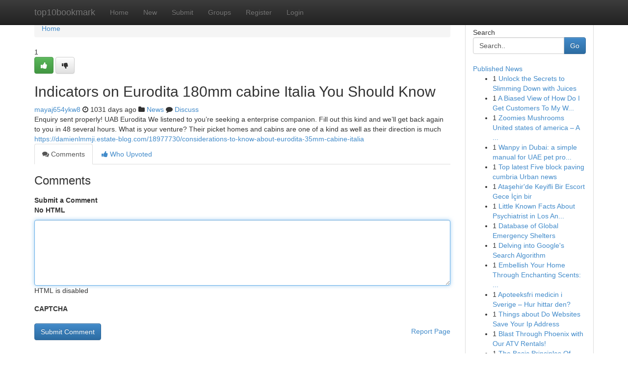

--- FILE ---
content_type: text/html; charset=UTF-8
request_url: https://top10bookmark.com/story14359061/indicators-on-eurodita-180mm-cabine-italia-you-should-know
body_size: 5232
content:
<!DOCTYPE html>
<html class="no-js" dir="ltr" xmlns="http://www.w3.org/1999/xhtml" xml:lang="en" lang="en"><head>

<meta http-equiv="Pragma" content="no-cache" />
<meta http-equiv="expires" content="0" />
<meta http-equiv="Content-Type" content="text/html; charset=UTF-8" />	
<title>Indicators on Eurodita 180mm cabine Italia You Should Know</title>
<link rel="alternate" type="application/rss+xml" title="top10bookmark.com &raquo; Feeds 1" href="/rssfeeds.php?p=1" />
<link rel="alternate" type="application/rss+xml" title="top10bookmark.com &raquo; Feeds 2" href="/rssfeeds.php?p=2" />
<link rel="alternate" type="application/rss+xml" title="top10bookmark.com &raquo; Feeds 3" href="/rssfeeds.php?p=3" />
<link rel="alternate" type="application/rss+xml" title="top10bookmark.com &raquo; Feeds 4" href="/rssfeeds.php?p=4" />
<link rel="alternate" type="application/rss+xml" title="top10bookmark.com &raquo; Feeds 5" href="/rssfeeds.php?p=5" />
<link rel="alternate" type="application/rss+xml" title="top10bookmark.com &raquo; Feeds 6" href="/rssfeeds.php?p=6" />
<link rel="alternate" type="application/rss+xml" title="top10bookmark.com &raquo; Feeds 7" href="/rssfeeds.php?p=7" />
<link rel="alternate" type="application/rss+xml" title="top10bookmark.com &raquo; Feeds 8" href="/rssfeeds.php?p=8" />
<link rel="alternate" type="application/rss+xml" title="top10bookmark.com &raquo; Feeds 9" href="/rssfeeds.php?p=9" />
<link rel="alternate" type="application/rss+xml" title="top10bookmark.com &raquo; Feeds 10" href="/rssfeeds.php?p=10" />
<meta name="google-site-verification" content="m5VOPfs2gQQcZXCcEfUKlnQfx72o45pLcOl4sIFzzMQ" /><meta name="Language" content="en-us" />
<meta name="viewport" content="width=device-width, initial-scale=1.0">
<meta name="generator" content="Kliqqi" />

          <link rel="stylesheet" type="text/css" href="//netdna.bootstrapcdn.com/bootstrap/3.2.0/css/bootstrap.min.css">
             <link rel="stylesheet" type="text/css" href="https://cdnjs.cloudflare.com/ajax/libs/twitter-bootstrap/3.2.0/css/bootstrap-theme.css">
                <link rel="stylesheet" type="text/css" href="https://cdnjs.cloudflare.com/ajax/libs/font-awesome/4.1.0/css/font-awesome.min.css">
<link rel="stylesheet" type="text/css" href="/templates/bootstrap/css/style.css" media="screen" />

                         <script type="text/javascript" src="https://cdnjs.cloudflare.com/ajax/libs/modernizr/2.6.1/modernizr.min.js"></script>
<script type="text/javascript" src="https://cdnjs.cloudflare.com/ajax/libs/jquery/1.7.2/jquery.min.js"></script>
<style></style>
<link rel="alternate" type="application/rss+xml" title="RSS 2.0" href="/rss"/>
<link rel="icon" href="/favicon.ico" type="image/x-icon"/>
</head>

<body dir="ltr">

<header role="banner" class="navbar navbar-inverse navbar-fixed-top custom_header">
<div class="container">
<div class="navbar-header">
<button data-target=".bs-navbar-collapse" data-toggle="collapse" type="button" class="navbar-toggle">
    <span class="sr-only">Toggle navigation</span>
    <span class="fa fa-ellipsis-v" style="color:white"></span>
</button>
<a class="navbar-brand" href="/">top10bookmark</a>	
</div>
<span style="display: none;"><a href="/forum">forum</a></span>
<nav role="navigation" class="collapse navbar-collapse bs-navbar-collapse">
<ul class="nav navbar-nav">
<li ><a href="/">Home</a></li>
<li ><a href="/new">New</a></li>
<li ><a href="/submit">Submit</a></li>
                    
<li ><a href="/groups"><span>Groups</span></a></li>
<li ><a href="/register"><span>Register</span></a></li>
<li ><a data-toggle="modal" href="#loginModal">Login</a></li>
</ul>
	

</nav>
</div>
</header>
<!-- START CATEGORIES -->
<div class="subnav" id="categories">
<div class="container">
<ul class="nav nav-pills"><li class="category_item"><a  href="/">Home</a></li></ul>
</div>
</div>
<!-- END CATEGORIES -->
	
<div class="container">
	<section id="maincontent"><div class="row"><div class="col-md-9">

<ul class="breadcrumb">
	<li><a href="/">Home</a></li>
</ul>

<div itemscope itemtype="http://schema.org/Article" class="stories" id="xnews-14359061" >


<div class="story_data">
<div class="votebox votebox-published">

<div itemprop="aggregateRating" itemscope itemtype="http://schema.org/AggregateRating" class="vote">
	<div itemprop="ratingCount" class="votenumber">1</div>
<div id="xvote-3" class="votebutton">
<!-- Already Voted -->
<a class="btn btn-default btn-success linkVote_3" href="/login" title=""><i class="fa fa-white fa-thumbs-up"></i></a>
<!-- Bury It -->
<a class="btn btn-default linkVote_3" href="/login"  title="" ><i class="fa fa-thumbs-down"></i></a>


</div>
</div>
</div>
<div class="title" id="title-3">
<span itemprop="name">

<h2 id="list_title"><span>Indicators on Eurodita 180mm cabine Italia You Should Know</span></h2></span>	
<span class="subtext">

<span itemprop="author" itemscope itemtype="http://schema.org/Person">
<span itemprop="name">
<a href="/user/mayaj654ykw8" rel="nofollow">mayaj654ykw8</a> 
</span></span>
<i class="fa fa-clock-o"></i>
<span itemprop="datePublished">  1031 days ago</span>

<script>
$(document).ready(function(){
    $("#list_title span").click(function(){
		window.open($("#siteurl").attr('href'), '', '');
    });
});
</script>

<i class="fa fa-folder"></i> 
<a href="/groups">News</a>

<span id="ls_comments_url-3">
	<i class="fa fa-comment"></i> <span id="linksummaryDiscuss"><a href="#discuss" class="comments">Discuss</a>&nbsp;</span>
</span> 





</div>
</div>
<span itemprop="articleBody">
<div class="storycontent">
	
<div class="news-body-text" id="ls_contents-3" dir="ltr">
Enquiry sent properly! UAB Eurodita We listened to you&rsquo;re seeking a enterprise companion. Fill out this kind and we&rsquo;ll get back again to you in 48 several hours. What is your venture? Their picket homes and cabins are one of a kind as well as their direction is much <a id="siteurl" target="_blank" href="https://damienlmmji.estate-blog.com/18977730/considerations-to-know-about-eurodita-35mm-cabine-italia">https://damienlmmji.estate-blog.com/18977730/considerations-to-know-about-eurodita-35mm-cabine-italia</a><div class="clearboth"></div> 
</div>
</div><!-- /.storycontent -->
</span>
</div>

<ul class="nav nav-tabs" id="storytabs">
	<li class="active"><a data-toggle="tab" href="#comments"><i class="fa fa-comments"></i> Comments</a></li>
	<li><a data-toggle="tab" href="#who_voted"><i class="fa fa-thumbs-up"></i> Who Upvoted</a></li>
</ul>


<div id="tabbed" class="tab-content">

<div class="tab-pane fade active in" id="comments" >
<h3>Comments</h3>
<a name="comments" href="#comments"></a>
<ol class="media-list comment-list">

<a name="discuss"></a>
<form action="" method="post" id="thisform" name="mycomment_form">
<div class="form-horizontal">
<fieldset>
<div class="control-group">
<label for="fileInput" class="control-label">Submit a Comment</label>
<div class="controls">

<p class="help-inline"><strong>No HTML  </strong></p>
<textarea autofocus name="comment_content" id="comment_content" class="form-control comment-form" rows="6" /></textarea>
<p class="help-inline">HTML is disabled</p>
</div>
</div>


<script>
var ACPuzzleOptions = {
   theme :  "white",
   lang :  "en"
};
</script>

<div class="control-group">
	<label for="input01" class="control-label">CAPTCHA</label>
	<div class="controls">
	<div id="solvemedia_display">
	<script type="text/javascript" src="https://api.solvemedia.com/papi/challenge.script?k=1G9ho6tcbpytfUxJ0SlrSNt0MjjOB0l2"></script>

	<noscript>
	<iframe src="http://api.solvemedia.com/papi/challenge.noscript?k=1G9ho6tcbpytfUxJ0SlrSNt0MjjOB0l2" height="300" width="500" frameborder="0"></iframe><br/>
	<textarea name="adcopy_challenge" rows="3" cols="40"></textarea>
	<input type="hidden" name="adcopy_response" value="manual_challenge"/>
	</noscript>	
</div>
<br />
</div>
</div>

<div class="form-actions">
	<input type="hidden" name="process" value="newcomment" />
	<input type="hidden" name="randkey" value="75578554" />
	<input type="hidden" name="link_id" value="3" />
	<input type="hidden" name="user_id" value="2" />
	<input type="hidden" name="parrent_comment_id" value="0" />
	<input type="submit" name="submit" value="Submit Comment" class="btn btn-primary" />
	<a href="https://remove.backlinks.live" target="_blank" style="float:right; line-height: 32px;">Report Page</a>
</div>
</fieldset>
</div>
</form>
</ol>
</div>
	
<div class="tab-pane fade" id="who_voted">
<h3>Who Upvoted this Story</h3>
<div class="whovotedwrapper whoupvoted">
<ul>
<li>
<a href="/user/mayaj654ykw8" rel="nofollow" title="mayaj654ykw8" class="avatar-tooltip"><img src="/avatars/Avatar_100.png" alt="" align="top" title="" /></a>
</li>
</ul>
</div>
</div>
</div>
<!-- END CENTER CONTENT -->


</div>

<!-- START RIGHT COLUMN -->
<div class="col-md-3">
<div class="panel panel-default">
<div id="rightcol" class="panel-body">
<!-- START FIRST SIDEBAR -->

<!-- START SEARCH BOX -->
<script type="text/javascript">var some_search='Search..';</script>
<div class="search">
<div class="headline">
<div class="sectiontitle">Search</div>
</div>

<form action="/search" method="get" name="thisform-search" class="form-inline search-form" role="form" id="thisform-search" >

<div class="input-group">

<input type="text" class="form-control" tabindex="20" name="search" id="searchsite" value="Search.." onfocus="if(this.value == some_search) {this.value = '';}" onblur="if (this.value == '') {this.value = some_search;}"/>

<span class="input-group-btn">
<button type="submit" tabindex="21" class="btn btn-primary custom_nav_search_button" />Go</button>
</span>
</div>
</form>

<div style="clear:both;"></div>
<br />
</div>
<!-- END SEARCH BOX -->

<!-- START ABOUT BOX -->

	


<div class="headline">
<div class="sectiontitle"><a href="/">Published News</a></div>
</div>
<div class="boxcontent">
<ul class="sidebar-stories">

<li>
<span class="sidebar-vote-number">1</span>	<span class="sidebar-article"><a href="https://top10bookmark.com/story20831527/unlock-the-secrets-to-slimming-down-with-juices" class="sidebar-title">Unlock the Secrets to Slimming Down with Juices </a></span>
</li>
<li>
<span class="sidebar-vote-number">1</span>	<span class="sidebar-article"><a href="https://top10bookmark.com/story20831526/a-biased-view-of-how-do-i-get-customers-to-my-website" class="sidebar-title">A Biased View of How Do I Get Customers To My W...</a></span>
</li>
<li>
<span class="sidebar-vote-number">1</span>	<span class="sidebar-article"><a href="https://top10bookmark.com/story20831525/zoomies-mushrooms-united-states-of-america-a-contemporary-voice-in-mushroom-lifestyle-aware-residing" class="sidebar-title">Zoomies Mushrooms United states of america &ndash; A ...</a></span>
</li>
<li>
<span class="sidebar-vote-number">1</span>	<span class="sidebar-article"><a href="https://top10bookmark.com/story20831524/wanpy-in-dubai-a-simple-manual-for-uae-pet-proprietors" class="sidebar-title">Wanpy in Dubai: a simple manual for UAE pet pro...</a></span>
</li>
<li>
<span class="sidebar-vote-number">1</span>	<span class="sidebar-article"><a href="https://top10bookmark.com/story20831523/top-latest-five-block-paving-cumbria-urban-news" class="sidebar-title">Top latest Five block paving cumbria Urban news</a></span>
</li>
<li>
<span class="sidebar-vote-number">1</span>	<span class="sidebar-article"><a href="https://top10bookmark.com/story20831522/ataşehir-de-keyifli-bir-escort-gece-İçin-bir" class="sidebar-title">Ataşehir&#039;de Keyifli Bir Escort Gece İ&ccedil;in bir</a></span>
</li>
<li>
<span class="sidebar-vote-number">1</span>	<span class="sidebar-article"><a href="https://top10bookmark.com/story20831521/little-known-facts-about-psychiatrist-in-los-angeles" class="sidebar-title">Little Known Facts About Psychiatrist in Los An...</a></span>
</li>
<li>
<span class="sidebar-vote-number">1</span>	<span class="sidebar-article"><a href="https://top10bookmark.com/story20831520/database-of-global-emergency-shelters" class="sidebar-title">Database of Global Emergency Shelters </a></span>
</li>
<li>
<span class="sidebar-vote-number">1</span>	<span class="sidebar-article"><a href="https://top10bookmark.com/story20831519/delving-into-google-s-search-algorithm" class="sidebar-title">Delving into Google&#039;s Search Algorithm </a></span>
</li>
<li>
<span class="sidebar-vote-number">1</span>	<span class="sidebar-article"><a href="https://top10bookmark.com/story20831518/embellish-your-home-through-enchanting-scents-fragrance-oil-diffuser" class="sidebar-title">Embellish Your Home Through Enchanting Scents: ...</a></span>
</li>
<li>
<span class="sidebar-vote-number">1</span>	<span class="sidebar-article"><a href="https://top10bookmark.com/story20831517/apoteeksfri-medicin-i-sverige-hur-hittar-den" class="sidebar-title">Apoteeksfri medicin i Sverige &ndash; Hur hittar den?</a></span>
</li>
<li>
<span class="sidebar-vote-number">1</span>	<span class="sidebar-article"><a href="https://top10bookmark.com/story20831516/things-about-do-websites-save-your-ip-address" class="sidebar-title">Things about Do Websites Save Your Ip Address</a></span>
</li>
<li>
<span class="sidebar-vote-number">1</span>	<span class="sidebar-article"><a href="https://top10bookmark.com/story20831515/blast-through-phoenix-with-our-atv-rentals" class="sidebar-title">Blast Through Phoenix with Our ATV Rentals!</a></span>
</li>
<li>
<span class="sidebar-vote-number">1</span>	<span class="sidebar-article"><a href="https://top10bookmark.com/story20831514/the-basic-principles-of-psychiatrist-in-los-angeles" class="sidebar-title">The Basic Principles Of Psychiatrist in Los Ang...</a></span>
</li>
<li>
<span class="sidebar-vote-number">1</span>	<span class="sidebar-article"><a href="https://top10bookmark.com/story20831513/美国辅助生育费用详细解析-最新成本及相关影响" class="sidebar-title">美国辅助生育费用详细解析：最新成本及相关影响</a></span>
</li>

</ul>
</div>

<!-- END SECOND SIDEBAR -->
</div>
</div>
</div>
<!-- END RIGHT COLUMN -->
</div></section>
<hr>

<!--googleoff: all-->
<footer class="footer">
<div id="footer">
<span class="subtext"> Copyright &copy; 2026 | <a href="/search">Advanced Search</a> 
| <a href="/">Live</a>
| <a href="/">Tag Cloud</a>
| <a href="/">Top Users</a>
| Made with <a href="#" rel="nofollow" target="_blank">Kliqqi CMS</a> 
| <a href="/rssfeeds.php?p=1">All RSS Feeds</a> 
</span>
</div>
</footer>
<!--googleon: all-->


</div>
	
<!-- START UP/DOWN VOTING JAVASCRIPT -->
	
<script>
var my_base_url='http://top10bookmark.com';
var my_kliqqi_base='';
var anonymous_vote = false;
var Voting_Method = '1';
var KLIQQI_Visual_Vote_Cast = "Voted";
var KLIQQI_Visual_Vote_Report = "Buried";
var KLIQQI_Visual_Vote_For_It = "Vote";
var KLIQQI_Visual_Comment_ThankYou_Rating = "Thank you for rating this comment.";


</script>
<!-- END UP/DOWN VOTING JAVASCRIPT -->


<script type="text/javascript" src="https://cdnjs.cloudflare.com/ajax/libs/jqueryui/1.8.23/jquery-ui.min.js"></script>
<link href="https://cdnjs.cloudflare.com/ajax/libs/jqueryui/1.8.23/themes/base/jquery-ui.css" media="all" rel="stylesheet" type="text/css" />




             <script type="text/javascript" src="https://cdnjs.cloudflare.com/ajax/libs/twitter-bootstrap/3.2.0/js/bootstrap.min.js"></script>

<!-- Login Modal -->
<div class="modal fade" id="loginModal" tabindex="-1" role="dialog">
<div class="modal-dialog">
<div class="modal-content">
<div class="modal-header">
<button type="button" class="close" data-dismiss="modal" aria-hidden="true">&times;</button>
<h4 class="modal-title">Login</h4>
</div>
<div class="modal-body">
<div class="control-group">
<form id="signin" action="/login?return=/story14359061/indicators-on-eurodita-180mm-cabine-italia-you-should-know" method="post">

<div style="login_modal_username">
	<label for="username">Username/Email</label><input id="username" name="username" class="form-control" value="" title="username" tabindex="1" type="text">
</div>
<div class="login_modal_password">
	<label for="password">Password</label><input id="password" name="password" class="form-control" value="" title="password" tabindex="2" type="password">
</div>
<div class="login_modal_remember">
<div class="login_modal_remember_checkbox">
	<input id="remember" style="float:left;margin-right:5px;" name="persistent" value="1" tabindex="3" type="checkbox">
</div>
<div class="login_modal_remember_label">
	<label for="remember" style="">Remember</label>
</div>
<div style="clear:both;"></div>
</div>
<div class="login_modal_login">
	<input type="hidden" name="processlogin" value="1"/>
	<input type="hidden" name="return" value=""/>
	<input class="btn btn-primary col-md-12" id="signin_submit" value="Sign In" tabindex="4" type="submit">
</div>
    
<hr class="soften" id="login_modal_spacer" />
	<div class="login_modal_forgot"><a class="btn btn-default col-md-12" id="forgot_password_link" href="/login">Forgotten Password?</a></div>
	<div class="clearboth"></div>
</form>
</div>
</div>
</div>
</div>
</div>

<script>$('.avatar-tooltip').tooltip()</script>
<script defer src="https://static.cloudflareinsights.com/beacon.min.js/vcd15cbe7772f49c399c6a5babf22c1241717689176015" integrity="sha512-ZpsOmlRQV6y907TI0dKBHq9Md29nnaEIPlkf84rnaERnq6zvWvPUqr2ft8M1aS28oN72PdrCzSjY4U6VaAw1EQ==" data-cf-beacon='{"version":"2024.11.0","token":"313c4c95902b4f5380c338e5a97e0288","r":1,"server_timing":{"name":{"cfCacheStatus":true,"cfEdge":true,"cfExtPri":true,"cfL4":true,"cfOrigin":true,"cfSpeedBrain":true},"location_startswith":null}}' crossorigin="anonymous"></script>
</body>
</html>
